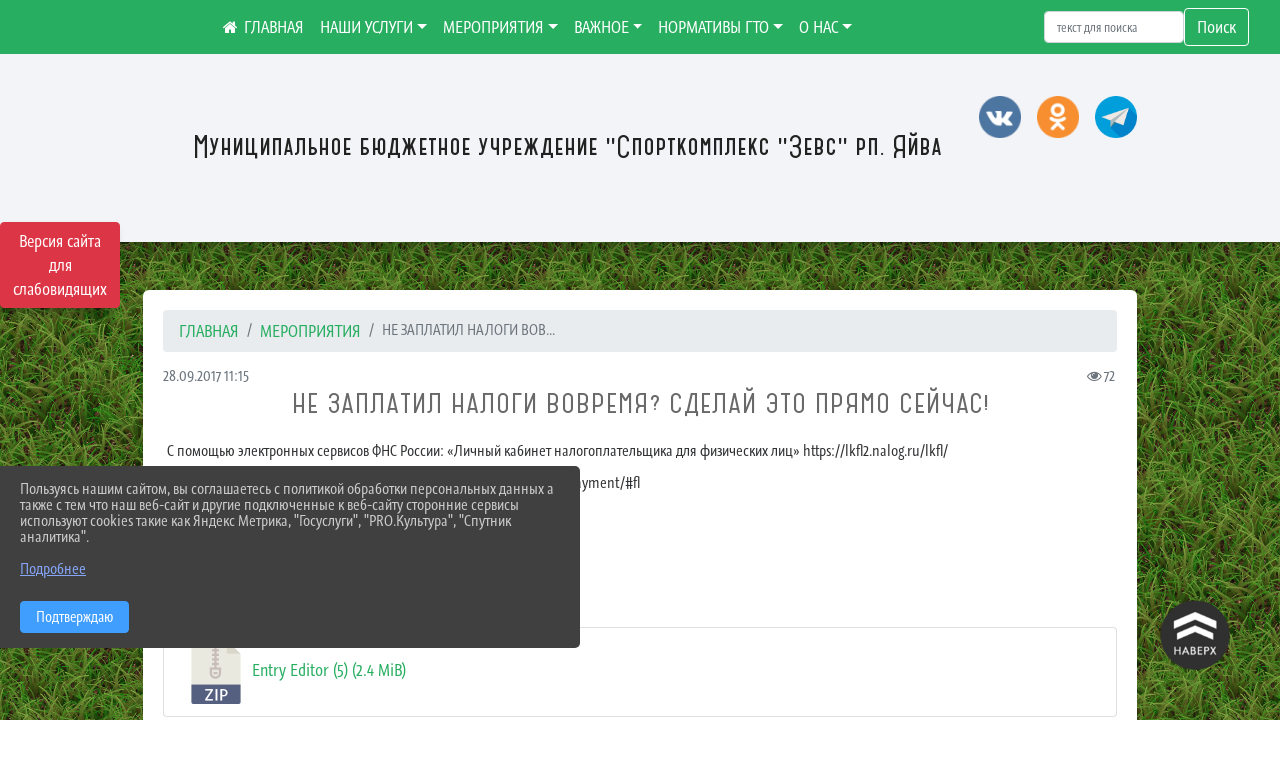

--- FILE ---
content_type: text/html; charset=utf-8
request_url: https://sport-zevs.ru/item/707067
body_size: 13967
content:
<!DOCTYPE html><html lang="ru" class="h-100"><head><meta charset="utf-8"><meta http-equiv="X-UA-Compatible" content="IE=edge"><meta name="viewport" content="width=device-width, initial-scale=1"><link href="https://www.leocdn.ru/uploadsForSiteId/201206/siteFavicon/0ee05ef3-b917-4d58-a8f4-5354f168d50d.png" rel="shortcut icon" type="image/x-icon"><meta name="baseStaticUrl" content="/kubcms-front/v5/master"><link rel="stylesheet" crossorigin="" href="/kubcms-front/v5/master/s/a-index-tM_7IAdW.css"><link rel="stylesheet" crossorigin="" href="/kubcms-front/v5/master/s/a-el-form-item-aOVeQJfs.css"><link rel="stylesheet" crossorigin="" href="/kubcms-front/v5/master/s/a-el-checkbox-RI4HkaMh.css"><link rel="stylesheet" crossorigin="" href="/kubcms-front/v5/master/s/a-ParentTreeSelect-vdZDJbKU.css"><link rel="stylesheet" crossorigin="" href="/kubcms-front/v5/master/s/a-HelperTool-tn0RQdqM.css"><link rel="stylesheet" crossorigin="" href="/kubcms-front/v5/master/s/a-VideoInput-CvP3_GcT.css"><link rel="stylesheet" crossorigin="" href="/kubcms-front/v5/master/s/a-el-checkbox-group-D_6SYB2i.css"><link rel="stylesheet" crossorigin="" href="/kubcms-front/v5/master/s/a-index-cdla2BLU.css"><link rel="stylesheet" crossorigin="" href="/kubcms-front/v5/master/s/a-el-popover-Cktl5fHm.css"><link rel="stylesheet" crossorigin="" href="/kubcms-front/v5/master/s/a-FormPublicRender-MIpZo3OT.css"><link rel="stylesheet" crossorigin="" href="/kubcms-front/v5/master/s/a-el-date-picker-B3rLwVmC.css"><link rel="stylesheet" crossorigin="" href="/kubcms-front/v5/master/s/a-el-radio-DCrt2ktn.css"><link rel="stylesheet" crossorigin="" href="/kubcms-front/v5/master/s/a-el-pagination-BDwEpwR6.css"><link rel="stylesheet" crossorigin="" href="/kubcms-front/v5/master/s/a-el-popconfirm-Du63PGr7.css"><link rel="stylesheet" crossorigin="" href="/kubcms-front/v5/master/s/a-el-slider-DZCsS5Hk.css"><link rel="stylesheet" crossorigin="" href="/kubcms-front/v5/master/s/a-el-color-picker-ILi5dVKC.css"><link rel="stylesheet" crossorigin="" href="/kubcms-front/v5/master/s/a-el-input-number-BjNNn4iI.css"><link rel="stylesheet" crossorigin="" href="/kubcms-front/v5/master/s/a-index-DsLjyqO-.css"><link rel="stylesheet" crossorigin="" href="/kubcms-front/v5/master/s/a-SectionSettings-DWG_XLy8.css"><link rel="stylesheet" crossorigin="" href="/kubcms-front/v5/master/s/a-inSite-8egEwldS.css"><script type="module" crossorigin="" src="/kubcms-front/v5/master/s/e-inSite-BOhS6m2p.js"></script><link rel="modulepreload" crossorigin="" href="/kubcms-front/v5/master/s/c-index-bEbJun7z.js"><link rel="modulepreload" crossorigin="" href="/kubcms-front/v5/master/s/c-el-form-item-Dxi71L-P.js"><link rel="modulepreload" crossorigin="" href="/kubcms-front/v5/master/s/c-el-checkbox-CajeHZm7.js"><link rel="modulepreload" crossorigin="" href="/kubcms-front/v5/master/s/c-vuedraggable.umd-BHhTWoBF.js"><link rel="modulepreload" crossorigin="" href="/kubcms-front/v5/master/s/c-FrontendInterfaces-BVkycfaD.js"><link rel="modulepreload" crossorigin="" href="/kubcms-front/v5/master/s/c-ParentTreeSelect-9BFWADb_.js"><link rel="modulepreload" crossorigin="" href="/kubcms-front/v5/master/s/c-index-CYQ4u1dC.js"><link rel="modulepreload" crossorigin="" href="/kubcms-front/v5/master/s/c-HelperTool-D7hxN4_b.js"><link rel="modulepreload" crossorigin="" href="/kubcms-front/v5/master/s/c-FormGroupWrapper-lKGmvqxY.js"><link rel="modulepreload" crossorigin="" href="/kubcms-front/v5/master/s/c-_baseMap-DyS895Ik.js"><link rel="modulepreload" crossorigin="" href="/kubcms-front/v5/master/s/c-map-BGkT4sNy.js"><link rel="modulepreload" crossorigin="" href="/kubcms-front/v5/master/s/c-_baseOrderBy-CY_iNDhL.js"><link rel="modulepreload" crossorigin="" href="/kubcms-front/v5/master/s/c-orderBy-Bgm9KKau.js"><link rel="modulepreload" crossorigin="" href="/kubcms-front/v5/master/s/c-VideoInput-DqNmTCf7.js"><link rel="modulepreload" crossorigin="" href="/kubcms-front/v5/master/s/c-lodash-BQl7P9W9.js"><link rel="modulepreload" crossorigin="" href="/kubcms-front/v5/master/s/c-animations-BhI5P8CS.js"><link rel="modulepreload" crossorigin="" href="/kubcms-front/v5/master/s/c-index-DQIgQm1J.js"><link rel="modulepreload" crossorigin="" href="/kubcms-front/v5/master/s/c-index-CQ56PxfO.js"><link rel="modulepreload" crossorigin="" href="/kubcms-front/v5/master/s/c-toInteger-C6xo1XSi.js"><link rel="modulepreload" crossorigin="" href="/kubcms-front/v5/master/s/c-index-D5xCMlbC.js"><link rel="modulepreload" crossorigin="" href="/kubcms-front/v5/master/s/c-FormPublicRender-CshrnIvM.js"><link rel="modulepreload" crossorigin="" href="/kubcms-front/v5/master/s/c-el-pagination-ohcjjy-B.js"><link rel="modulepreload" crossorigin="" href="/kubcms-front/v5/master/s/c-el-popconfirm-CP8G0ic0.js"><link rel="modulepreload" crossorigin="" href="/kubcms-front/v5/master/s/c-index-ndmCYBTm.js"><link rel="modulepreload" crossorigin="" href="/kubcms-front/v5/master/s/c-el-slider-neuk3Ysm.js"><link rel="modulepreload" crossorigin="" href="/kubcms-front/v5/master/s/c-index-BYuZUDxE.js"><link rel="modulepreload" crossorigin="" href="/kubcms-front/v5/master/s/c-AddOrEdit-D10FjbOx.js"><link rel="modulepreload" crossorigin="" href="/kubcms-front/v5/master/s/c-index-yJLvgOIv.js"><link rel="modulepreload" crossorigin="" href="/kubcms-front/v5/master/s/c-index-BLOKTJfr.js"><link rel="modulepreload" crossorigin="" href="/kubcms-front/v5/master/s/c-SingleUploaderWithActions-B7OfwLLm.js"><link rel="modulepreload" crossorigin="" href="/kubcms-front/v5/master/s/c-SectionSettings-S1N5Srcd.js"><style>	body {		background: url('/kubcms-front/v5/master/img/backgrounds/Grass03.jpg') !important;	}</style><title>НЕ ЗАПЛАТИЛ НАЛОГИ ВОВРЕМЯ? СДЕЛАЙ ЭТО ПРЯМО СЕЙЧАС! | МБУ "Спорткомплекс "Зевс" рп. Яйва Пермский край</title>
<meta name="title" content="НЕ ЗАПЛАТИЛ НАЛОГИ ВОВРЕМЯ? СДЕЛАЙ ЭТО ПРЯМО СЕЙЧАС! | МБУ " Спорткомплекс="" "Зевс"="" рп.="" Яйва="" Пермский="" край"="">
<meta name="keywords" content="налоги, заплатил, вовремя, сделай, прямо, россии, физических, отделения, помощью, электронных, сервисов, личный, кабинет, налогоплательщика, уплата, налогов">
<meta name="description" content="С помощью электронных сервисов ФНС России: «Личный кабинет налогоплательщика для физических лиц» «Уплата налогов и пошлин физических лиц» Официальное…">
<meta property="og:url" content="https://sport-zevs.ru/item/707067">
<meta property="og:type" content="website">
<meta property="og:title" content="НЕ ЗАПЛАТИЛ НАЛОГИ ВОВРЕМЯ? СДЕЛАЙ ЭТО ПРЯМО СЕЙЧАС! | МБУ " Спорткомплекс="" "Зевс"="" рп.="" Яйва="" Пермский="" край"="">
<meta property="og:description" content="С помощью электронных сервисов ФНС России: «Личный кабинет налогоплательщика для физических лиц» «Уплата налогов и пошлин физических лиц» Официальное…">
<meta property="og:image" content="https://260634f6-1b1d-47e8-a801-c17cbd435e60.selcdn.net/img/document-icons/zip.png">
<meta name="twitter:card" content="summary_large_image">
<meta property="twitter:domain" content="sport-zevs.ru">
<meta property="twitter:url" content="https://sport-zevs.ru/item/707067">
<meta name="twitter:title" content="НЕ ЗАПЛАТИЛ НАЛОГИ ВОВРЕМЯ? СДЕЛАЙ ЭТО ПРЯМО СЕЙЧАС! | МБУ " Спорткомплекс="" "Зевс"="" рп.="" Яйва="" Пермский="" край"="">
<meta name="twitter:description" content="С помощью электронных сервисов ФНС России: «Личный кабинет налогоплательщика для физических лиц» «Уплата налогов и пошлин физических лиц» Официальное…">
<meta name="twitter:image" content="https://260634f6-1b1d-47e8-a801-c17cbd435e60.selcdn.net/img/document-icons/zip.png"></head><body class="h-100 ptype-item_page item-id-707067 parent-id-707066"><script>
		if ((document?.cookie || '').indexOf('devMode=1') !== -1) {
			var elemDiv = document.createElement('div');
			elemDiv.style.cssText = 'position:fixed;bottom:16px;right:35px;z-index:10000;color:red;';
			elemDiv.innerText = "devMode"
			document.body.appendChild(elemDiv);
		}
				</script><style data-styled="true" data-styled-version="6.1.12">.etsVJd{color:#ccc!important;font-size:16px!important;transition:transform 0.2s;display:inline-block;}/*!sc*/
.etsVJd:hover{color:#fff!important;transform:scale(1.2);}/*!sc*/
data-styled.g1[id="sc-braxZu"]{content:"etsVJd,"}/*!sc*/
</style><style id="custom-styles-2">/*лого в шапке и текст*/
.logoback {
    display: flex;
}
.logobackright {
    margin-right: 50px;
}
.line {
    display: none;
}
/*лого в шапке и текст*/


/* ширина тела*/
.container, .container-lg, .container-md, .container-sm, .container-xl {
    max-width: 80%;
}
/* ширина тела*/


/* высота заголовка */
.logo {
    margin-top: 80px;
}

/* высота заголовка */
/**********************************************************/
/************** шаблон css (основные фунции) **************/
/**********************************************************/

/*** ПОДГРУЖАЕМ ШРИФТЫ ***/
@font-face {
    font-family: Graublau Web; /* Имя шрифта */
    src: url(https://www.leocdn.ru/uploadsForSiteId/203019/content/705bddad-5e59-4457-9f48-404fcfdd9f75.otf); /* Путь к файлу со шрифтом */
   }
   
   @font-face {
    font-family: 'catorze27style1_semibold'; /* Имя шрифта */
    src: url(https://www.leocdn.ru/uploadsForSiteId/203239/content/ba7a4fed-fa3e-49ec-933e-f65baea6409e.woff); /* Путь к файлу со шрифтом */
   }
 
      @font-face {
     font-family: 'Roboto'; /* Имя шрифта */
      src: url(https://www.leocdn.ru/uploadsForSiteId/200018/content/46f891a3-1ecb-4a51-b70f-4569981aae86.woff ); /* Путь к файлу со шрифтом */
   }

/*** ПОДГРУЖАЕМ ШРИФТЫ ***/


/*** ШРИФТЫ И СТИЛЬ ЗАГОЛОВКОВ ***/

body {
    font-family: 'Graublau Web', sans-serif;
    background: #f3f4f7;
    background-image: url(https://www.leocdn.ru/uploadsForSiteId/133541/content/90c2e32c-645e-43f6-ba96-666db780a4c7.png);
    background-position: left top !important;
    background-repeat: repeat !important;
    background-attachment: fixed !important;
    background-size: 400px;
}

.logo {/*используем семью шрифтов в шапке сайта ***/

	font-family: 'Graublau Web', serif;
}

p {

    font-family: Graublau Web !important;
}

a {
  color: #27ae60; 
    text-decoration: none;
    background-color: transparent;
    font-size: 16px;
font-family: Graublau Web !important;
}

a:hover {
 color: #53565B;
    text-decoration: none;
   
} 

.h3, h3 {
    font-size: 26px;
    font-weight: bold;
    text-transform: uppercase;
    letter-spacing: 1px;
    color: #222222ad !important;
    text-transform: uppercase;
font-family: 'catorze27style1_semibold' !important;
    text-align: center;
    margin-bottom: 20px;
}

.h4, h4 {/*стиль заголовков h4*/
	font-size: 1.3rem;
	font-weight: bold;
	color: #0e99a7; 
	 text-transform: uppercase;
	 font-family: Graublau Web !important;
}    


/*иконка главная */
 .fa-home:before {
    content: "\f015 ";
}
 .fa-home:after {
    content: "\00a0 \00a0 ГЛАВНАЯ ";
 font-family: Graublau Web;
}
/*иконка главная */

/*** ШРИФТЫ И СТИЛЬ ЗАГОЛОВКОВ ***/



/* иконки соц-сети шапка и подвал */
.fa-youtube-square::before, .fa-youtube-square::before {
    color: #48649D;
    width: 1%;
    background-image: url(https://www.leocdn.ru/uploadsForSiteId/200417/content/cc4cc1f2-b18b-4bdb-8525-5324fd6e67d0.png);
    content: '';
    width: 42px;
    height: 42px;
    background-size: cover;
    float: right;
}

i.fa.fa-2x.fa-telegram::before, i.fa.fa-2x.fa-telegram::before {
    color: #48649D;
    width: 1%;
    background-image: url(https://www.leocdn.ru/uploadsForSiteId/202244/content/3a022d45-2c93-4944-905d-acc134c5679d.png);
    content: '';
    width: 42px;
    height: 42px;
    background-size: cover;
    float: right;
    
}

.fa-vk::before {
    color: #48649D;
    width: 1%;
    background-image: url(https://www.leocdn.ru/uploadsForSiteId/201172/content/3dbeed6b-9956-499c-ae48-758107655c1b.png);
    content: '';
    width: 42px;
    height: 42px;
    background-size: cover;
    float: right
}
.fa-odnoklassniki-square::before {
   color: #48649D;
    width: 1%;
    background-image: url(https://www.leocdn.ru/uploadsForSiteId/201172/content/2904fc0e-c9a0-45b6-a489-ea937f865c9a.png);
    content: '';
    width: 42px;
    height: 42px;
    background-size: cover;
    float: right;
}
/* иконки соц-сети шапка и подвал */

/* шапка сайта */
.head-image {
    background: #f3f4f7;
 width: 100%;
    background-size: auto 100%;
    background-repeat: no-repeat;
    background-position: bottom;
box-shadow: 0px -11px 31px black;
}
/* шапка сайта */





/*обводка блока*/
.el-card {
   border: none;}
/*обводка блока*/




/* горизонтальное меню*/
.navbar-expand-sm .navbar-nav {
    margin: 0 auto;
}

.navbar.navbar-expand-sm.navbar-dark {
    background-color: #27ae60 !important;
    top: 0;
    position: absolute;
    margin: 0 auto;
    width: 100%;
    z-index: 10;
}
.navbar-dark .navbar-nav .nav-link {
    color: #fff !important;
       font-family: Graublau Web;
}

.navbar-dark .navbar-nav .nav-link:hover {
  color: #ffffff82 !important;
    font-size: 15px;
     transition: all 350ms ease !important;
}

.dropdown-menu.menu-sortabled.ui-sortable.show {
    margin-top: 11px;
}

.dropdown-menu {
    border: 1px solid rgb(60 60 60 / 48%);
    border-radius: 0.25rem;
    margin-top: 10px;
}


.dropdown-item:focus, .dropdown-item:hover {
    color: #ffffff;
    text-decoration: none;
    background-color: #27ae60;
    font-size: 18px;
         transition: all 350ms ease !important;
}
.dropdown-item.active, .dropdown-item:active {
    background-color: #484848;
}


/* иконки редактирования */
.navbar.navbar-expand-sm.navbar-dark i.fa.fa-list {
color: #919191;
}
.navbar.navbar-expand-sm.navbar-dark i.fa.fa-plus {
color: #919191;
}
/* иконки редактирования */

/* горизонтальное меню*/



/*подвал*/
footer.footer {
text-transform: uppercase;
	background: #303030 repeat !important;
	  font-family: Graublau Web !important;
}

footer.footer a {
	color: #FFFFFF;
	text-decoration: none;
}

footer.footer a:hover {
  color: #bdbdbd;
    text-decoration: none;
    font-size: 20px;
     transition: all 350ms ease !important;

}

footer.footer .text-muted a:hover {
    color: #e1e1e1;
    text-decoration: none;
font-size: 14px;
}



.buttonleft {
    float: left;
    width: 25%;
        padding: 10px;
}

.buttonright1 {
    float: right;
    width: 25%;
    display: block;
        border-left: 14px solid #dc3545;
    padding: 20px;
}

.buttonright2 {
    float: right;
    width: 25%;
    display: block;
        border-left: 14px solid #dc3545;
    padding: 20px;
}

.buttoncentr {
    display: flex;
}

@media screen and (max-width: 800px) {
.buttoncentr {
   display: none; 
}  
}

/*подвал*/

/**********************************************************/
/************** шаблон css (основные фунции) **************/
/**********************************************************/



/* Кнопка вертикального меню */
#show-sidebar {
    top: 100px !important;
}
/* Кнопка вертикального меню */

/*версия для слабовидящих*/
.visual-impired-button {
    margin-top: 200px;
padding: 0.75rem 0rem !important;
    max-width: 109px !important;
}

.fa-eye-slash:before {
    content: "ВЕРСИЯ ДЛЯ СЛАБОВИДЯЩИХ";
    font-size: 10px;
font-family: 'Roboto'; /* Имя шрифта */
}
.visual-impired-button a:hover {
    transform: scale(1.1) translateX(5px);
    transition: all 350ms ease !important;
}
@media screen and (max-width: 800px) {
  .fa-eye-slash:before {
    content: "\f070";
    font-size: 14px;
     font-family: unset !important;
} 
}
    


/*версия для слабовидящих*/

/*** КНОПКА ПОИСК ***/

.form-inline .form-control {
    width: 140px;
    font-size: 12px;
    text-transform: lowercase;
}

.btn-outline-success {
 color: #fff;
    background-color: #27ae60;
  border-color: #ffffff;
    font-family: Graublau Web;
}

.btn-outline-success:hover {
    color: #dc3545;
    background-color: #ffffff;
    border-color: #27ae60;
}

.btn-outline-success:not(:disabled):not(.disabled).active, .btn-outline-success:not(:disabled):not(.disabled):active, .show > .btn-outline-success.dropdown-toggle {
 color: #fff;
    background-color: #27ae60;
    border-color: #27ae60;
}

.btn-outline-success:not(:disabled):not(.disabled).active:focus, .btn-outline-success:not(:disabled):not(.disabled):active:focus, .show > .btn-outline-success.dropdown-toggle:focus {
	box-shadow: 0 0 0 .2rem #dc354500 !important;
}

.btn-outline-success.focus, .btn-outline-success:focus {
	box-shadow: 0 0 0 .2rem #dc354500 !important;
}
/*** КНОПКА ПОИСК ***/



/*** ХЛЕБНЫЕ КРОШКИ ***/
.breadcrumb  i.fa.fa-home
{display: none;}


.breadcrumb  a {
	color: #27ae60 !important;
	    text-transform: uppercase;
}

.breadcrumb  a:hover {
	color: #858585 !important;
}

.breadcrumb  a:focus {
	color: #858585  !important ;
}
/*** ХЛЕБНЫЕ КРОШКИ ***/


/*** ВЕРТИКАЛЬНОЕ МЕНЮ ***/
.sidebar-content {
    text-transform: uppercase;
}

.sidebar-brand {
	color: #9978a5 !important;
}

.sidebar-brand a {
	color: #9978a5 !important;
}

.sidebar-brand  a:hover {
	color: #9978a5 !important;
}

.sidebar-brand  a:focus {
	color: #9978a5 !important;
}

.sidebar-wrapper .sidebar-menu .active > a {
	background: #4e4e4e;
}

.sidebar-wrapper .sidebar-menu .sidebar-dropdown .sidebar-submenu ul {
	background: #9978a5;
}

.sidebar-wrapper {
	background: #303030;
}

.sidebar-wrapper .sidebar-menu a {
	color: #ffffff !important;
}

.sidebar-wrapper .sidebar-menu a:hover {
	color: #c1c1c1 !important;
}

.sidebar-wrapper .sidebar-menu a:focus {
	color: #c1c1c1 !important;
}

.sidebar-menu > ul:nth-child(1) > li:nth-child(1) {
	color: #9978a5 !important;
}

.sidebar-menu > ul:nth-child(2) > li:nth-child(1) {
	color: #9978a5 !important;
}
/*** ВЕРТИКАЛЬНОЕ МЕНЮ ***/



/*** ИНОЕ ***/


/**** Карусель банеров ***/
/** изображения **/
 
/** ссылки **/
.cms-block-banners.slider-banners .each-item-container a {color: #6D6B7A; font-size: 13px; transition: all 300ms ease; text-decoration: none;}
.cms-block-banners.slider-banners .each-item-container a:hover {color: #212121; text-decoration: none;}

/* иконки контроля*/
.carousel-control-prev-icon {background: url("https://782329.selcdn.ru/leo_panorams/sprite_icons.png") no-repeat 10px -320px !important;}
.carousel-control-next-icon {background: url("https://782329.selcdn.ru/leo_panorams/sprite_icons.png")  no-repeat 0px -380px !important;}
/* иконки контроля*/
/*** Карусель банеров ***/


/*Секции*/

html {
  scroll-behavior: smooth;
}
body {
  margin: 0;
 
}


.menu nav > p > a
 {
    margin-left: 10px;
}

a + a{
  margin-left: 0em;
}

section {
  width: 100%;
  height: auto;

  justify-content: center;
  align-items: center;
}
#a {
 background: url("https://home-school.interneturok.ru/static/articles/tridzat_pyat_sites/tridzat_pyat_sites.jpg") !important;
    background-position: left top !important;
    background-size: cover!important;
    background-repeat: no-repeat !important;
    background-attachment: fixed !important;

}
#b {

      background-position: left top !important;
    background-size: cover!important;
    background-repeat: no-repeat !important;
    background-attachment: fixed !important;
  
}
section#с {
     background: url("https://www.leocdn.ru/uploadsForSiteId/202566/content/adb5bbdc-3203-4eeb-82a0-caff622d0c66.jpg") !important;
      background-position: left top !important;
    background-size: cover!important;
    background-repeat: no-repeat !important;
    background-attachment: fixed !important;
   width: 100%;
  height: 900px;

 
}

#d {

background-position: left top !important;
    background-size: cover!important;
    background-repeat: no-repeat !important;
    background-attachment: fixed !important;
}
/*Секции*/

/*кнопки*/
.button_1619682619722 {

    display: inline-block !important;
    text-decoration: none !important;
    background-color: #dc3545 !important;
    color: #ffffff !important;
    border-radius: 5px !important;
    font-size: 14px !important;
    padding: 6px 27px !important; 
    transition: all 0.4s ease !important;
margin-top: 0px !important;
margin-bottom: 0px !important;
}
.button_1619682619722:hover{
    text-decoration: none !important; 
    background-color: #222 !important;
    color: #fff !important;
 font-size: 15px !important;
  transition: all 350ms ease !important;
}
/*кнопки*/</style><div class="h-100"><div class="visual-impired-button" itemprop="copy" style="padding:3px 0"><a style="margin-top:10px" href="#" class="btn btn-danger spec bvi-open" aria-label="Включить версию для слабовидящих">Версия сайта для слабовидящих</a></div><main class="page-content d-flex flex-column h-100 cms-all-sections" id="allrecords"><div data-section-id="12237" data-section-type="header" data-section-comment="" data-section-visible="1" class="bvi-tts" id="rec12237"><div class="head-image" style="width:100%;background-size:cover;background-image:url('')"><div style="position:relative;padding-bottom:26px;padding-top:20px" class="container"><div class="d-flex align-items-center justify-content-between"><div class="line" style="padding:0px"><div style="padding:12px 9px 0 10px"><img src="https://www.leocdn.ru/assets/your_logo.png" loading="lazy"></div></div><div class="logo"><div><div class="logoback">
<div class="logobackright">


</div>

<div class="logoleft">
<p><span style="font-size:28px;"><span style="color:#222;"><font face="catorze27style1_semibold"><br>Муниципальное бюджетное учреждение "Спорткомплекс "Зевс" рп. Яйва</font></span></span><br>
<br>
<span style="font-size:18px;"><span style="color:#dc3545;"><font face="Graublau Web"><br>
</font></span></span></p>
</div>
</div></div><div>    </div></div><div><a href="" target="_blank" class="sc-braxZu etsVJd ml-3" socialnetworkscolor="#ccc" socialnetworkscolorhover="#fff" socialnetworksfontsize="16"><i class="fa fa-2x fa-vk"></i></a><a href="" target="_blank" class="sc-braxZu etsVJd ml-3" socialnetworkscolor="#ccc" socialnetworkscolorhover="#fff" socialnetworksfontsize="16"><i class="fa fa-2x fa-odnoklassniki-square"></i></a><a href="" target="_blank" class="sc-braxZu etsVJd ml-3" socialnetworkscolor="#ccc" socialnetworkscolorhover="#fff" socialnetworksfontsize="16"><i class="fa fa-2x fa-telegram"></i></a></div></div></div></div><nav class="navbar navbar-expand-sm navbar-dark" style="background-color:#343a40"><div class="container-fluid"><button class="navbar-toggler" type="button" data-toggle="collapse" data-target="#navbarsExample03" aria-controls="navbarsExample03" aria-expanded="false" aria-label="Развернуть наигацию"><span class="navbar-toggler-icon"></span></button><div class="collapse navbar-collapse visible" id="navbarsExample03"><ul class="navbar-nav mr-auto menu-sortabled"><li class="nav-item"><a class="nav-link" href="/"><i class="fa fa-home"></i></a></li><li class="nav-item dropdown" id="menu_721753" item-id="721753"><a class="nav-link dropdown-toggle" href="/item/721753" id="dropdown03" data-toggle="dropdown" aria-haspopup="true" aria-expanded="false">НАШИ УСЛУГИ</a><ul class="dropdown-menu menu-sortabled" aria-labelledby="dropdown03"><li id="menu_2148853" item-id="2148853"><a class="dropdown-item" href="/item/2148853">Устав 2026 г</a><span style="display:none" class="move-box"><i class="fa fa-arrows"></i></span></li><li id="menu_721825" item-id="721825"><a class="dropdown-item" href="/item/721825">Бассейн</a><span style="display:none" class="move-box"><i class="fa fa-arrows"></i></span></li><li id="menu_900637" item-id="900637"><a class="dropdown-item" href="/item/900637">Прейскурант цен </a><span style="display:none" class="move-box"><i class="fa fa-arrows"></i></span></li><li id="menu_721947" item-id="721947"><a class="dropdown-item" href="/item/721947">Спортцентр</a><span style="display:none" class="move-box"><i class="fa fa-arrows"></i></span></li><li id="menu_721994" item-id="721994"><a class="dropdown-item" href="/item/721994">Спортивный зал ДК "Энергетик"  </a><span style="display:none" class="move-box"><i class="fa fa-arrows"></i></span></li><li id="menu_722039" item-id="722039"><a class="dropdown-item" href="/item/722039">ХОККЕЙНАЯ КОРОБКА (ЗАКРЫТО) в связи с погодными условиями</a><span style="display:none" class="move-box"><i class="fa fa-arrows"></i></span></li><li class="mx-3 admin-buttons horizontal-menu" style="display:none"><div class="d-flex justify-content-around text-center"><a data-toggle="tooltip" class="nav-link w-full" data-placement="bottom" title="Список" href="/front#/content?type=menu&amp;parentId=721753"><i class="fa fa-list"></i></a><a data-toggle="tooltip" class="nav-link w-full" data-placement="bottom" title="Добавить" href="/front#/content/add?type=menu&amp;parentId=721753"><i class="fa fa-plus"></i></a></div></li></ul><span style="display:none" class="move-box"><i class="fa fa-arrows"></i></span></li><li class="nav-item dropdown" id="menu_707066" item-id="707066"><a class="nav-link dropdown-toggle" href="/item/707066" id="dropdown03" data-toggle="dropdown" aria-haspopup="true" aria-expanded="false">МЕРОПРИЯТИЯ</a><ul class="dropdown-menu menu-sortabled" aria-labelledby="dropdown03"><li id="menu_2338472" item-id="2338472"><a class="dropdown-item" href="/item/2338472">✅с 03 ноября по 09 ноября 2025 года информационная неделя профилактики рака легких</a><span style="display:none" class="move-box"><i class="fa fa-arrows"></i></span></li><li id="menu_2352490" item-id="2352490"><a class="dropdown-item" href="/item/2352490">❗30 ноября 2025г. Бассейн "Волна" закрыт на санитарный день!</a><span style="display:none" class="move-box"><i class="fa fa-arrows"></i></span></li><li id="menu_2224812" item-id="2224812"><a class="dropdown-item" href="/item/2224812">Всемирная неделя иммунизации</a><span style="display:none" class="move-box"><i class="fa fa-arrows"></i></span></li><li id="menu_2347531" item-id="2347531"><a class="dropdown-item" href="/item/2347531">«Думай о будущем: страхование и накопления»</a><span style="display:none" class="move-box"><i class="fa fa-arrows"></i></span></li><li id="menu_1767781" item-id="1767781"><a class="dropdown-item" href="/item/1767781">✅Видеосюжеты подготовленные Национальным антитеррористическим комитетом и Министерством территориальной безопасности Пермского края.</a><span style="display:none" class="move-box"><i class="fa fa-arrows"></i></span></li><li id="menu_1800031" item-id="1800031"><a class="dropdown-item" href="/item/1800031">ВЫБОРЫ ПРЕЗИДЕНТА РОССИИ!</a><span style="display:none" class="move-box"><i class="fa fa-arrows"></i></span></li><li id="menu_1850708" item-id="1850708"><a class="dropdown-item" href="/item/1850708">Старт онлайн-акции «Марафон доверия»</a><span style="display:none" class="move-box"><i class="fa fa-arrows"></i></span></li><li id="menu_1906095" item-id="1906095"><a class="dropdown-item" href="/item/1906095">1 июня</a><span style="display:none" class="move-box"><i class="fa fa-arrows"></i></span></li><li id="menu_1938952" item-id="1938952"><a class="dropdown-item" href="/item/1938952">ДЕНЬ ФИЗКУЛЬТУРНИКА!!!</a><span style="display:none" class="move-box"><i class="fa fa-arrows"></i></span></li><li id="menu_1978482" item-id="1978482"><a class="dropdown-item" href="/item/1978482">Набор в группу начального обучения по плаванию!</a><span style="display:none" class="move-box"><i class="fa fa-arrows"></i></span></li><li id="menu_2313423" item-id="2313423"><a class="dropdown-item" href="/item/2313423">✅с 29 сентября по 5 октября 2025 года информационная неделя ответственного отношения к сердцу</a><span style="display:none" class="move-box"><i class="fa fa-arrows"></i></span></li><li id="menu_2252315" item-id="2252315"><a class="dropdown-item" href="/item/2252315">Вместе против ТЕРРОРА!</a><span style="display:none" class="move-box"><i class="fa fa-arrows"></i></span></li><li id="menu_2374116" item-id="2374116"><a class="dropdown-item" href="/item/2374116">График работы в Новогодние праздники‼</a><span style="display:none" class="move-box"><i class="fa fa-arrows"></i></span></li><li id="menu_1807645" item-id="1807645"><a class="dropdown-item" href="/item/1807645">✅с 26 февраля по 3 марта информационная неделя профилактики употребления наркотических средств</a><span style="display:none" class="move-box"><i class="fa fa-arrows"></i></span></li><li id="menu_2381836" item-id="2381836"><a class="dropdown-item" href="/item/2381836">2026 год – Год единства народов России</a><span style="display:none" class="move-box"><i class="fa fa-arrows"></i></span></li><li id="menu_2377528" item-id="2377528"><a class="dropdown-item" href="/item/2377528">с 29 декабря 2025 года по 11 января 2026 года неделя профилактики злоупотребления алкоголем в Новогодние праздники</a><span style="display:none" class="move-box"><i class="fa fa-arrows"></i></span></li><li id="menu_2258952" item-id="2258952"><a class="dropdown-item" href="/item/2258952">Безопасность на воде в летний период важнее всего!!!</a><span style="display:none" class="move-box"><i class="fa fa-arrows"></i></span></li><li id="menu_2336469" item-id="2336469"><a class="dropdown-item" href="/item/2336469">Мини-футбол «Золотая осень»</a><span style="display:none" class="move-box"><i class="fa fa-arrows"></i></span></li><li id="menu_2342281" item-id="2342281"><a class="dropdown-item" href="/item/2342281">с  10 по 16 ноября 2025 года информационная неделя борьбы с диабетом.</a><span style="display:none" class="move-box"><i class="fa fa-arrows"></i></span></li><li id="menu_1852010" item-id="1852010"><a class="dropdown-item" href="/item/1852010">✅с 8 по 14 апреля неделя подсчета калорий</a><span style="display:none" class="move-box"><i class="fa fa-arrows"></i></span></li><li id="menu_2248324" item-id="2248324"><a class="dropdown-item" href="/item/2248324">✅с 9 по 15 июня 2025 года информационная неделя</a><span style="display:none" class="move-box"><i class="fa fa-arrows"></i></span></li><li id="menu_2248345" item-id="2248345"><a class="dropdown-item" href="/item/2248345">Безопасность на воде</a><span style="display:none" class="move-box"><i class="fa fa-arrows"></i></span></li><li id="menu_2266198" item-id="2266198"><a class="dropdown-item" href="/item/2266198">✅с 7 по 13 июля 2025 года информационная неделя профилактики аллергических заболеваний (в честь Всемирного дня борьбы с аллергией 8 июля).</a><span style="display:none" class="move-box"><i class="fa fa-arrows"></i></span></li><li id="menu_2228795" item-id="2228795"><a class="dropdown-item" href="/item/2228795">🖤18 мая - Всемирный день памяти людей, умерших от СПИДа</a><span style="display:none" class="move-box"><i class="fa fa-arrows"></i></span></li><li id="menu_2279644" item-id="2279644"><a class="dropdown-item" href="/item/2279644">Информационные материалы Министерства здравоохранения Пермского края с целью информирования населения </a><span style="display:none" class="move-box"><i class="fa fa-arrows"></i></span></li><li id="menu_1946456" item-id="1946456"><a class="dropdown-item" href="/item/1946456">Летняя досуговая площадка</a><span style="display:none" class="move-box"><i class="fa fa-arrows"></i></span></li><li id="menu_1926421" item-id="1926421"><a class="dropdown-item" href="/item/1926421">🌈 8 июля проходит Всероссийская акция «Родные – Любимые», приуроченная к празднованию Дня семьи, любви и верности.</a><span style="display:none" class="move-box"><i class="fa fa-arrows"></i></span></li><li id="menu_2282736" item-id="2282736"><a class="dropdown-item" href="/item/2282736">День физкультурника</a><span style="display:none" class="move-box"><i class="fa fa-arrows"></i></span></li><li id="menu_2271798" item-id="2271798"><a class="dropdown-item" href="/item/2271798">Мы За ЗОЖ</a><span style="display:none" class="move-box"><i class="fa fa-arrows"></i></span></li><li id="menu_2318360" item-id="2318360"><a class="dropdown-item" href="/item/2318360">с 6 по 12 октября 2025 года информацию недели сохранения психического здоровья</a><span style="display:none" class="move-box"><i class="fa fa-arrows"></i></span></li><li id="menu_2115959" item-id="2115959"><a class="dropdown-item" href="/item/2115959">XLIII открытая Всероссийская массовая лыжная гонка «Лыжня России»</a><span style="display:none" class="move-box"><i class="fa fa-arrows"></i></span></li><li id="menu_2214338" item-id="2214338"><a class="dropdown-item" href="/item/2214338">Поздравляем!</a><span style="display:none" class="move-box"><i class="fa fa-arrows"></i></span></li><li id="menu_2271791" item-id="2271791"><a class="dropdown-item" href="/item/2271791">«БЕЗОПАСНОСТЬ ДЕТЕЙ В ЛЕТНИЙ ПЕРИОД»</a><span style="display:none" class="move-box"><i class="fa fa-arrows"></i></span></li><li id="menu_2374094" item-id="2374094"><a class="dropdown-item" href="/item/2374094">Информируем</a><span style="display:none" class="move-box"><i class="fa fa-arrows"></i></span></li><li id="menu_2315814" item-id="2315814"><a class="dropdown-item" href="/item/2315814">МАРТ</a><span style="display:none" class="move-box"><i class="fa fa-arrows"></i></span></li><li id="menu_1801541" item-id="1801541"><a class="dropdown-item" href="/item/1801541">✅Объявление! 23 февраля 2024г. День защитника Отечества! Выходной день!</a><span style="display:none" class="move-box"><i class="fa fa-arrows"></i></span></li><li id="menu_2374120" item-id="2374120"><a class="dropdown-item" href="/item/2374120">Режим работы в Новогодние праздники‼</a><span style="display:none" class="move-box"><i class="fa fa-arrows"></i></span></li><li id="menu_2336467" item-id="2336467"><a class="dropdown-item" href="/item/2336467">Проект «Умею плавать!»</a><span style="display:none" class="move-box"><i class="fa fa-arrows"></i></span></li><li id="menu_2342358" item-id="2342358"><a class="dropdown-item" href="/item/2342358">Правила посещения Стадиона</a><span style="display:none" class="move-box"><i class="fa fa-arrows"></i></span></li><li id="menu_2275884" item-id="2275884"><a class="dropdown-item" href="/item/2275884">День физкультурника</a><span style="display:none" class="move-box"><i class="fa fa-arrows"></i></span></li><li class="mx-3 admin-buttons horizontal-menu" style="display:none"><div class="d-flex justify-content-around text-center"><a data-toggle="tooltip" class="nav-link w-full" data-placement="bottom" title="Список" href="/front#/content?type=menu&amp;parentId=707066"><i class="fa fa-list"></i></a><a data-toggle="tooltip" class="nav-link w-full" data-placement="bottom" title="Добавить" href="/front#/content/add?type=menu&amp;parentId=707066"><i class="fa fa-plus"></i></a></div></li></ul><span style="display:none" class="move-box"><i class="fa fa-arrows"></i></span></li><li class="nav-item dropdown" id="menu_707117" item-id="707117"><a class="nav-link dropdown-toggle" href="/item/707117" id="dropdown03" data-toggle="dropdown" aria-haspopup="true" aria-expanded="false">ВАЖНОЕ</a><ul class="dropdown-menu menu-sortabled" aria-labelledby="dropdown03"><li id="menu_707118" item-id="707118"><a class="dropdown-item" href="/item/707118">Антитеррор</a><span style="display:none" class="move-box"><i class="fa fa-arrows"></i></span></li><li id="menu_1512516" item-id="1512516"><a class="dropdown-item" href="/item/1512516">Доступная среда</a><span style="display:none" class="move-box"><i class="fa fa-arrows"></i></span></li><li id="menu_783103" item-id="783103"><a class="dropdown-item" href="/item/783103">ЗОЖ И ВЕСНА, ПОЛЬЗА ОДНА!!!!</a><span style="display:none" class="move-box"><i class="fa fa-arrows"></i></span></li><li id="menu_2301640" item-id="2301640"><a class="dropdown-item" href="/item/2301640">новости</a><span style="display:none" class="move-box"><i class="fa fa-arrows"></i></span></li><li class="mx-3 admin-buttons horizontal-menu" style="display:none"><div class="d-flex justify-content-around text-center"><a data-toggle="tooltip" class="nav-link w-full" data-placement="bottom" title="Список" href="/front#/content?type=menu&amp;parentId=707117"><i class="fa fa-list"></i></a><a data-toggle="tooltip" class="nav-link w-full" data-placement="bottom" title="Добавить" href="/front#/content/add?type=menu&amp;parentId=707117"><i class="fa fa-plus"></i></a></div></li></ul><span style="display:none" class="move-box"><i class="fa fa-arrows"></i></span></li><li class="nav-item dropdown" id="menu_721755" item-id="721755"><a class="nav-link dropdown-toggle" href="/item/721755" id="dropdown03" data-toggle="dropdown" aria-haspopup="true" aria-expanded="false">НОРМАТИВЫ ГТО</a><ul class="dropdown-menu menu-sortabled" aria-labelledby="dropdown03"><li id="menu_721761" item-id="721761"><a class="dropdown-item" href="/item/721761">Всероссийский оператор ГТО</a><span style="display:none" class="move-box"><i class="fa fa-arrows"></i></span></li><li id="menu_721764" item-id="721764"><a class="dropdown-item" href="/item/721764">Региональный оператор ГТО</a><span style="display:none" class="move-box"><i class="fa fa-arrows"></i></span></li><li class="mx-3 admin-buttons horizontal-menu" style="display:none"><div class="d-flex justify-content-around text-center"><a data-toggle="tooltip" class="nav-link w-full" data-placement="bottom" title="Список" href="/front#/content?type=menu&amp;parentId=721755"><i class="fa fa-list"></i></a><a data-toggle="tooltip" class="nav-link w-full" data-placement="bottom" title="Добавить" href="/front#/content/add?type=menu&amp;parentId=721755"><i class="fa fa-plus"></i></a></div></li></ul><span style="display:none" class="move-box"><i class="fa fa-arrows"></i></span></li><li class="nav-item dropdown" id="menu_707134" item-id="707134"><a class="nav-link dropdown-toggle" href="/item/707134" id="dropdown03" data-toggle="dropdown" aria-haspopup="true" aria-expanded="false">О НАС</a><ul class="dropdown-menu menu-sortabled" aria-labelledby="dropdown03"><li id="menu_707136" item-id="707136"><a class="dropdown-item" href="/item/707136">Адрес и схема проезда</a><span style="display:none" class="move-box"><i class="fa fa-arrows"></i></span></li><li id="menu_707135" item-id="707135"><a class="dropdown-item" href="/item/707135">Электронная форма для внесения предложений</a><span style="display:none" class="move-box"><i class="fa fa-arrows"></i></span></li><li id="menu_1512551" item-id="1512551"><a class="dropdown-item" href="/item/1512551">Основные сведения</a><span style="display:none" class="move-box"><i class="fa fa-arrows"></i></span></li><li class="mx-3 admin-buttons horizontal-menu" style="display:none"><div class="d-flex justify-content-around text-center"><a data-toggle="tooltip" class="nav-link w-full" data-placement="bottom" title="Список" href="/front#/content?type=menu&amp;parentId=707134"><i class="fa fa-list"></i></a><a data-toggle="tooltip" class="nav-link w-full" data-placement="bottom" title="Добавить" href="/front#/content/add?type=menu&amp;parentId=707134"><i class="fa fa-plus"></i></a></div></li></ul><span style="display:none" class="move-box"><i class="fa fa-arrows"></i></span></li><li class="admin-buttons horizontal-menu" style="display:none"><div class="d-flex justify-content-around text-center"><a data-toggle="tooltip" class="nav-link w-full" data-placement="bottom" title="Список" href="/front#/content?type=menu&amp;parentIdIsNull=true"><i class="fa fa-list"></i></a><a data-toggle="tooltip" class="nav-link w-full" data-placement="bottom" title="Добавить" href="/front#/content/add?type=menu&amp;parentIdIsNull=true"><i class="fa fa-plus"></i></a></div></li></ul><form class="form-inline my-2 my-lg-0 search-line d-flex" action="/search"><input class="form-control" type="search" name="query" placeholder="Текст для поиска" aria-label="Искать" value=""><button class="btn btn-outline-success my-2 my-sm-0" type="submit">Поиск</button></form></div></div></nav></div><div data-section-id="12238" data-section-type="body" data-section-comment="" data-section-visible="1" class="bvi-tts body-container mt-4 mb-4" id="rec12238"><div class="container"><div class="row"><div class="col-md-12"><div>
<div class="kubcms-admin-comp" component="ColumnHeader" :column="9"></div>
</div><div data-block-id="103725" class="el-card box-card is-always-shadow el-card__body bvi-tts mt-4 cms-block cms-block-content"><div><div class="kubcms-admin-comp" component="BlockEditButton" :id="103725"></div></div><div class="row"><div class="col-12 templater-content-block"><div>
						<div class="kubcms-admin-comp" component="AdminContentPanel" id="707067"></div>
						</div><div class="mb-2"><nav aria-label="breadcrumb"><ol class="breadcrumb"><li class="breadcrumb-item active" aria-current="page"><a href="/"><i class="fa fa-home"></i> Главная</a></li><li class="breadcrumb-item"><a href="/item/707066">МЕРОПРИЯТИЯ</a></li><li class="breadcrumb-item active" aria-current="page">НЕ ЗАПЛАТИЛ НАЛОГИ ВОВ...</li></ol></nav></div><div class="mb-2"><div class="d-flex justify-content-between mb-1"><div><span class="tz-datetime text-muted" date-format="DD.MM.YYYY HH:mm" iso-timestamp="2017-09-28T11:15:22.000Z">28.09.2017 11:15</span></div><div style="min-width:30px"><span class="total-all-page-views text-muted" title="Кол-во просмотров" style="cursor:help"><i class="fa fa-eye"></i> 72</span></div></div><h3 class="text-center mb-4">НЕ ЗАПЛАТИЛ НАЛОГИ ВОВРЕМЯ? СДЕЛАЙ ЭТО ПРЯМО СЕЙЧАС!</h3></div><div class="my-2"><div style="padding:0 4px"><p>С помощью электронных сервисов ФНС России: «Личный кабинет налогоплательщика для физических лиц» https://lkfl2.nalog.ru/lkfl/</p>

<p>«Уплата налогов и пошлин физических лиц» https://service.nalog.ru/payment/#fl</p>

<p>Официальное мобильное приложение «Налоги ФЛ»<br>
Единый портал Госуслуги https://www.gosuslugi.ru/<br>
Онлайн-кабинеты и отделения банков<br>
Платежные терминалы, отделения Почты России и т.д.</p>

<p></p>
</div> </div><div class="my-2"></div><div class="my-2"></div><div class="my-2"><div class="mt-2"><h4>Файлы</h4><div class="list-group mt-3"><div class="list-group-item list-group-item-action bvi-tts"><div class="d-flex justify-content-between"><a href="https://www.leocdn.ru/uploadsForSiteId/201206/content/98710bcb-35bf-4f1e-8a27-0eb6bdb513b8.zip" target="_blank"><img class="file-icon" src="https://260634f6-1b1d-47e8-a801-c17cbd435e60.selcdn.net/img/document-icons/zip.png" alt="zip (2.4 MiB)" loading="lazy"> Entry Editor (5) (2.4 MiB)</a><div></div></div></div></div><div>
		<div class="kubcms-public-comp" component="MultipleDownloader" files="https://www.leocdn.ru/uploadsForSiteId/201206/content/98710bcb-35bf-4f1e-8a27-0eb6bdb513b8.zip|Entry%20Editor%20(5)|zip"></div>
		</div></div></div><div class="my-2"></div><div class="my-2"></div><div class="my-2"></div><div class="my-2"></div></div></div></div></div></div></div></div><footer data-section-id="12239" data-section-type="footer" data-section-comment="" data-section-visible="1" class="bvi-tts footer mt-auto py-4" id="rec12239"><div style="padding:5px 20px 30px 20px"><!-- Yandex.Metrika informer -->
<p><a href="https://metrika.yandex.ru/stat/?id=73202596&amp;from=informer" rel="nofollow" target="_blank"><img alt="Яндекс.Метрика" class="ym-advanced-informer" data-cid="73202596" data-lang="ru" src="https://informer.yandex.ru/informer/73202596/3_1_FFFFFFFF_EFEFEFFF_0_pageviews" style="width:88px; height:31px; border:0;" title="Яндекс.Метрика: данные за сегодня (просмотры, визиты и уникальные посетители)" loading="lazy"></a> <!-- /Yandex.Metrika informer --> <!-- Yandex.Metrika counter --> <script type="text/javascript">
   (function(m,e,t,r,i,k,a){m[i]=m[i]||function(){(m[i].a=m[i].a||[]).push(arguments)};
   m[i].l=1*new Date();k=e.createElement(t),a=e.getElementsByTagName(t)[0],k.async=1,k.src=r,a.parentNode.insertBefore(k,a)})
   (window, document, "script", "https://mc.yandex.ru/metrika/tag.js", "ym");

   ym(73202596, "init", {
        clickmap:true,
        trackLinks:true,
        accurateTrackBounce:true
   });
</script> <noscript><div><img src="https://mc.yandex.ru/watch/73202596" style="position:absolute; left:-9999px;" alt="" /></div></noscript> <!-- /Yandex.Metrika counter --> <script src="https://yastatic.net/es5-shims/0.0.2/es5-shims.min.js"></script><script src="https://yastatic.net/share2/share.js"></script></p>

<div class="ya-share2" data-counter="ig" data-services="collections,vkontakte,odnoklassniki,moimir,twitter,blogger,lj,viber,skype,telegram" style="text-align: center;">&nbsp;</div>
<style type="text/css">.topbutton { text-align: center; padding: 10px; position: fixed; bottom: 50px; right: 50px; cursor: pointer; font-family: verdana; font-size: 12px; -webkit-border-radius: 5px; background-image: url(https://www.leocdn.ru/uploadsForSiteId/201554/content/5f612626-d908-4f44-a876-81fc13d06630.png); content: ''; width: 70px; height: 70px; background-size: cover; float: right; color: #0ff0 !important; }
</style>
<p><a class="topbutton" href="#" title="Вернуться к началу">^</a></p>
</div><div class="container"><div class="d-flex flex-column flex-sm-row justify-content-between"><div class="text-muted"><a href="/">2026 г. sport-zevs.ru</a></div><div class="text-muted"><a href="/front">Вход</a></div><div class="text-muted"><a href="/map">Карта сайта</a></div><div class="text-muted"><a href="/privacy">Политика обработки персональных данных</a></div></div><div class="d-flex flex-column flex-sm-row justify-content-between mt-4"><div class="text-muted"><a href="https://kubcms.ru/about" target="_blank" class="kubcms-link text-muted">Сделано на KubCMS</a></div><div class="text-muted"><a href="https://леопульт.рф" target="_blank" class="text-muted">Разработка и поддержка</a></div></div></div></footer></main></div><div>
							<public-app></public-app>
							</div><script>
								window.KubCMSBasicData = {"isLocalServer":false,"CDNUrl":"","requestUrl":"https://sport-zevs.ru/item/707067","domain":"http://sport-zevs.ru","pageId":-1,"yaMetrika":"73202596"};
								</script><script type="text/javascript">
				var xhr = new XMLHttpRequest();
				xhr.open("POST", "/api/visit");
				xhr.setRequestHeader("Content-Type", "application/json; charset=utf-8");
				xhr.send(JSON.stringify({ "pageType": "ITEM_PAGE", "itemId": 707067 }));
</script><script type="text/javascript">
		(function (d, w, c) {
			(w[c] = w[c] || []).push(function() {
					try {
							w.yaCounter73202596 = new Ya.Metrika({id:73202596,
									clickmap:true,
									trackLinks:true,
									accurateTrackBounce:true,
									webvisor:true});
					} catch(e) { }
			});

			var n = d.getElementsByTagName("script")[0],
							s = d.createElement("script"),
							f = function () { n.parentNode.insertBefore(s, n); };
			s.type = "text/javascript";
			s.async = true;
			s.src = (d.location.protocol == "https:" ? "https:" : "http:") + "//mc.yandex.ru/metrika/watch.js";

			if (w.opera == "[object Opera]") {
					d.addEventListener("DOMContentLoaded", f, false);
			} else { f(); }
	})(document, window, "yandex_metrika_callbacks");
		</script><noscript><div><img src="//mc.yandex.ru/watch/73202596" style="position:absolute;left:-9999px" alt=""/></div></noscript></body></html>

--- FILE ---
content_type: application/javascript
request_url: https://sport-zevs.ru/kubcms-front/v5/master/s/c-map-BGkT4sNy.js
body_size: 167
content:
import{d3 as e,a as t,et as m}from"./c-index-bEbJun7z.js";import{b as p}from"./c-_baseMap-DyS895Ik.js";function b(a,r){var s=t(a)?m:p;return s(a,e(r))}export{b as m};
